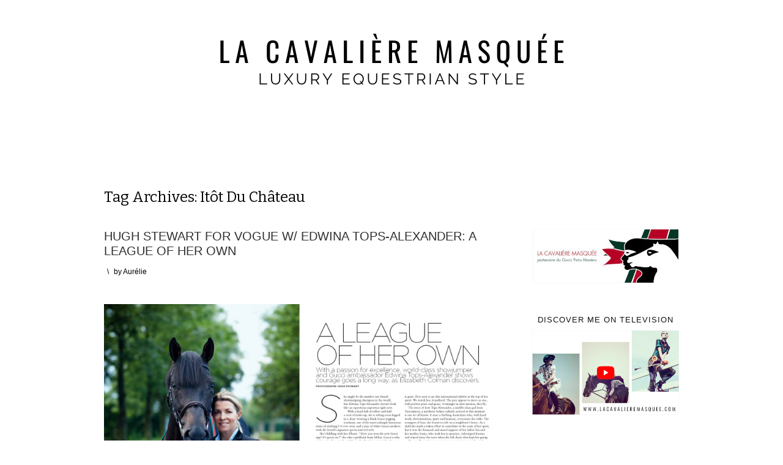

--- FILE ---
content_type: text/html; charset=UTF-8
request_url: http://www.lacavalieremasquee.com/tag/itot-du-chateau/
body_size: 10882
content:
<!DOCTYPE html>
<html lang="fr-FR">
<head>
<meta charset="UTF-8">
<meta name="viewport" content="width=device-width, initial-scale=1">
<title>Itôt du Château | La Cavalière masquée</title>
<meta  name="description" content="Horses in Advertising, Culture, Editorials, Fashion, Lifestyle, Photography, Sport... La Cavalière masquée was founded in 2009 by an Equestrian journalist.">
<link rel="profile" href="http://gmpg.org/xfn/11">
<link rel="pingback" href="http://www.lacavalieremasquee.com/xmlrpc.php">

<meta name='robots' content='max-image-preview:large' />
	<style>img:is([sizes="auto" i], [sizes^="auto," i]) { contain-intrinsic-size: 3000px 1500px }</style>
	<link rel='dns-prefetch' href='//www.lacavalieremasquee.com' />
<link rel='dns-prefetch' href='//fonts.googleapis.com' />
<link rel="alternate" type="application/rss+xml" title="La Cavalière masquée &raquo; Flux" href="https://www.lacavalieremasquee.com/feed/" />
<link rel="alternate" type="application/rss+xml" title="La Cavalière masquée &raquo; Flux des commentaires" href="https://www.lacavalieremasquee.com/comments/feed/" />
<link rel="alternate" type="application/rss+xml" title="La Cavalière masquée &raquo; Flux de l’étiquette Itôt du Château" href="https://www.lacavalieremasquee.com/tag/itot-du-chateau/feed/" />
<script type="text/javascript">
/* <![CDATA[ */
window._wpemojiSettings = {"baseUrl":"https:\/\/s.w.org\/images\/core\/emoji\/15.0.3\/72x72\/","ext":".png","svgUrl":"https:\/\/s.w.org\/images\/core\/emoji\/15.0.3\/svg\/","svgExt":".svg","source":{"concatemoji":"http:\/\/www.lacavalieremasquee.com\/wp-includes\/js\/wp-emoji-release.min.js?ver=6.7.4"}};
/*! This file is auto-generated */
!function(i,n){var o,s,e;function c(e){try{var t={supportTests:e,timestamp:(new Date).valueOf()};sessionStorage.setItem(o,JSON.stringify(t))}catch(e){}}function p(e,t,n){e.clearRect(0,0,e.canvas.width,e.canvas.height),e.fillText(t,0,0);var t=new Uint32Array(e.getImageData(0,0,e.canvas.width,e.canvas.height).data),r=(e.clearRect(0,0,e.canvas.width,e.canvas.height),e.fillText(n,0,0),new Uint32Array(e.getImageData(0,0,e.canvas.width,e.canvas.height).data));return t.every(function(e,t){return e===r[t]})}function u(e,t,n){switch(t){case"flag":return n(e,"\ud83c\udff3\ufe0f\u200d\u26a7\ufe0f","\ud83c\udff3\ufe0f\u200b\u26a7\ufe0f")?!1:!n(e,"\ud83c\uddfa\ud83c\uddf3","\ud83c\uddfa\u200b\ud83c\uddf3")&&!n(e,"\ud83c\udff4\udb40\udc67\udb40\udc62\udb40\udc65\udb40\udc6e\udb40\udc67\udb40\udc7f","\ud83c\udff4\u200b\udb40\udc67\u200b\udb40\udc62\u200b\udb40\udc65\u200b\udb40\udc6e\u200b\udb40\udc67\u200b\udb40\udc7f");case"emoji":return!n(e,"\ud83d\udc26\u200d\u2b1b","\ud83d\udc26\u200b\u2b1b")}return!1}function f(e,t,n){var r="undefined"!=typeof WorkerGlobalScope&&self instanceof WorkerGlobalScope?new OffscreenCanvas(300,150):i.createElement("canvas"),a=r.getContext("2d",{willReadFrequently:!0}),o=(a.textBaseline="top",a.font="600 32px Arial",{});return e.forEach(function(e){o[e]=t(a,e,n)}),o}function t(e){var t=i.createElement("script");t.src=e,t.defer=!0,i.head.appendChild(t)}"undefined"!=typeof Promise&&(o="wpEmojiSettingsSupports",s=["flag","emoji"],n.supports={everything:!0,everythingExceptFlag:!0},e=new Promise(function(e){i.addEventListener("DOMContentLoaded",e,{once:!0})}),new Promise(function(t){var n=function(){try{var e=JSON.parse(sessionStorage.getItem(o));if("object"==typeof e&&"number"==typeof e.timestamp&&(new Date).valueOf()<e.timestamp+604800&&"object"==typeof e.supportTests)return e.supportTests}catch(e){}return null}();if(!n){if("undefined"!=typeof Worker&&"undefined"!=typeof OffscreenCanvas&&"undefined"!=typeof URL&&URL.createObjectURL&&"undefined"!=typeof Blob)try{var e="postMessage("+f.toString()+"("+[JSON.stringify(s),u.toString(),p.toString()].join(",")+"));",r=new Blob([e],{type:"text/javascript"}),a=new Worker(URL.createObjectURL(r),{name:"wpTestEmojiSupports"});return void(a.onmessage=function(e){c(n=e.data),a.terminate(),t(n)})}catch(e){}c(n=f(s,u,p))}t(n)}).then(function(e){for(var t in e)n.supports[t]=e[t],n.supports.everything=n.supports.everything&&n.supports[t],"flag"!==t&&(n.supports.everythingExceptFlag=n.supports.everythingExceptFlag&&n.supports[t]);n.supports.everythingExceptFlag=n.supports.everythingExceptFlag&&!n.supports.flag,n.DOMReady=!1,n.readyCallback=function(){n.DOMReady=!0}}).then(function(){return e}).then(function(){var e;n.supports.everything||(n.readyCallback(),(e=n.source||{}).concatemoji?t(e.concatemoji):e.wpemoji&&e.twemoji&&(t(e.twemoji),t(e.wpemoji)))}))}((window,document),window._wpemojiSettings);
/* ]]> */
</script>
		
	<style id='wp-emoji-styles-inline-css' type='text/css'>

	img.wp-smiley, img.emoji {
		display: inline !important;
		border: none !important;
		box-shadow: none !important;
		height: 1em !important;
		width: 1em !important;
		margin: 0 0.07em !important;
		vertical-align: -0.1em !important;
		background: none !important;
		padding: 0 !important;
	}
</style>
<link rel='stylesheet' id='wp-block-library-css' href='http://www.lacavalieremasquee.com/wp-includes/css/dist/block-library/style.min.css?ver=6.7.4' type='text/css' media='all' />
<style id='classic-theme-styles-inline-css' type='text/css'>
/*! This file is auto-generated */
.wp-block-button__link{color:#fff;background-color:#32373c;border-radius:9999px;box-shadow:none;text-decoration:none;padding:calc(.667em + 2px) calc(1.333em + 2px);font-size:1.125em}.wp-block-file__button{background:#32373c;color:#fff;text-decoration:none}
</style>
<style id='global-styles-inline-css' type='text/css'>
:root{--wp--preset--aspect-ratio--square: 1;--wp--preset--aspect-ratio--4-3: 4/3;--wp--preset--aspect-ratio--3-4: 3/4;--wp--preset--aspect-ratio--3-2: 3/2;--wp--preset--aspect-ratio--2-3: 2/3;--wp--preset--aspect-ratio--16-9: 16/9;--wp--preset--aspect-ratio--9-16: 9/16;--wp--preset--color--black: #000000;--wp--preset--color--cyan-bluish-gray: #abb8c3;--wp--preset--color--white: #ffffff;--wp--preset--color--pale-pink: #f78da7;--wp--preset--color--vivid-red: #cf2e2e;--wp--preset--color--luminous-vivid-orange: #ff6900;--wp--preset--color--luminous-vivid-amber: #fcb900;--wp--preset--color--light-green-cyan: #7bdcb5;--wp--preset--color--vivid-green-cyan: #00d084;--wp--preset--color--pale-cyan-blue: #8ed1fc;--wp--preset--color--vivid-cyan-blue: #0693e3;--wp--preset--color--vivid-purple: #9b51e0;--wp--preset--gradient--vivid-cyan-blue-to-vivid-purple: linear-gradient(135deg,rgba(6,147,227,1) 0%,rgb(155,81,224) 100%);--wp--preset--gradient--light-green-cyan-to-vivid-green-cyan: linear-gradient(135deg,rgb(122,220,180) 0%,rgb(0,208,130) 100%);--wp--preset--gradient--luminous-vivid-amber-to-luminous-vivid-orange: linear-gradient(135deg,rgba(252,185,0,1) 0%,rgba(255,105,0,1) 100%);--wp--preset--gradient--luminous-vivid-orange-to-vivid-red: linear-gradient(135deg,rgba(255,105,0,1) 0%,rgb(207,46,46) 100%);--wp--preset--gradient--very-light-gray-to-cyan-bluish-gray: linear-gradient(135deg,rgb(238,238,238) 0%,rgb(169,184,195) 100%);--wp--preset--gradient--cool-to-warm-spectrum: linear-gradient(135deg,rgb(74,234,220) 0%,rgb(151,120,209) 20%,rgb(207,42,186) 40%,rgb(238,44,130) 60%,rgb(251,105,98) 80%,rgb(254,248,76) 100%);--wp--preset--gradient--blush-light-purple: linear-gradient(135deg,rgb(255,206,236) 0%,rgb(152,150,240) 100%);--wp--preset--gradient--blush-bordeaux: linear-gradient(135deg,rgb(254,205,165) 0%,rgb(254,45,45) 50%,rgb(107,0,62) 100%);--wp--preset--gradient--luminous-dusk: linear-gradient(135deg,rgb(255,203,112) 0%,rgb(199,81,192) 50%,rgb(65,88,208) 100%);--wp--preset--gradient--pale-ocean: linear-gradient(135deg,rgb(255,245,203) 0%,rgb(182,227,212) 50%,rgb(51,167,181) 100%);--wp--preset--gradient--electric-grass: linear-gradient(135deg,rgb(202,248,128) 0%,rgb(113,206,126) 100%);--wp--preset--gradient--midnight: linear-gradient(135deg,rgb(2,3,129) 0%,rgb(40,116,252) 100%);--wp--preset--font-size--small: 13px;--wp--preset--font-size--medium: 20px;--wp--preset--font-size--large: 36px;--wp--preset--font-size--x-large: 42px;--wp--preset--spacing--20: 0.44rem;--wp--preset--spacing--30: 0.67rem;--wp--preset--spacing--40: 1rem;--wp--preset--spacing--50: 1.5rem;--wp--preset--spacing--60: 2.25rem;--wp--preset--spacing--70: 3.38rem;--wp--preset--spacing--80: 5.06rem;--wp--preset--shadow--natural: 6px 6px 9px rgba(0, 0, 0, 0.2);--wp--preset--shadow--deep: 12px 12px 50px rgba(0, 0, 0, 0.4);--wp--preset--shadow--sharp: 6px 6px 0px rgba(0, 0, 0, 0.2);--wp--preset--shadow--outlined: 6px 6px 0px -3px rgba(255, 255, 255, 1), 6px 6px rgba(0, 0, 0, 1);--wp--preset--shadow--crisp: 6px 6px 0px rgba(0, 0, 0, 1);}:where(.is-layout-flex){gap: 0.5em;}:where(.is-layout-grid){gap: 0.5em;}body .is-layout-flex{display: flex;}.is-layout-flex{flex-wrap: wrap;align-items: center;}.is-layout-flex > :is(*, div){margin: 0;}body .is-layout-grid{display: grid;}.is-layout-grid > :is(*, div){margin: 0;}:where(.wp-block-columns.is-layout-flex){gap: 2em;}:where(.wp-block-columns.is-layout-grid){gap: 2em;}:where(.wp-block-post-template.is-layout-flex){gap: 1.25em;}:where(.wp-block-post-template.is-layout-grid){gap: 1.25em;}.has-black-color{color: var(--wp--preset--color--black) !important;}.has-cyan-bluish-gray-color{color: var(--wp--preset--color--cyan-bluish-gray) !important;}.has-white-color{color: var(--wp--preset--color--white) !important;}.has-pale-pink-color{color: var(--wp--preset--color--pale-pink) !important;}.has-vivid-red-color{color: var(--wp--preset--color--vivid-red) !important;}.has-luminous-vivid-orange-color{color: var(--wp--preset--color--luminous-vivid-orange) !important;}.has-luminous-vivid-amber-color{color: var(--wp--preset--color--luminous-vivid-amber) !important;}.has-light-green-cyan-color{color: var(--wp--preset--color--light-green-cyan) !important;}.has-vivid-green-cyan-color{color: var(--wp--preset--color--vivid-green-cyan) !important;}.has-pale-cyan-blue-color{color: var(--wp--preset--color--pale-cyan-blue) !important;}.has-vivid-cyan-blue-color{color: var(--wp--preset--color--vivid-cyan-blue) !important;}.has-vivid-purple-color{color: var(--wp--preset--color--vivid-purple) !important;}.has-black-background-color{background-color: var(--wp--preset--color--black) !important;}.has-cyan-bluish-gray-background-color{background-color: var(--wp--preset--color--cyan-bluish-gray) !important;}.has-white-background-color{background-color: var(--wp--preset--color--white) !important;}.has-pale-pink-background-color{background-color: var(--wp--preset--color--pale-pink) !important;}.has-vivid-red-background-color{background-color: var(--wp--preset--color--vivid-red) !important;}.has-luminous-vivid-orange-background-color{background-color: var(--wp--preset--color--luminous-vivid-orange) !important;}.has-luminous-vivid-amber-background-color{background-color: var(--wp--preset--color--luminous-vivid-amber) !important;}.has-light-green-cyan-background-color{background-color: var(--wp--preset--color--light-green-cyan) !important;}.has-vivid-green-cyan-background-color{background-color: var(--wp--preset--color--vivid-green-cyan) !important;}.has-pale-cyan-blue-background-color{background-color: var(--wp--preset--color--pale-cyan-blue) !important;}.has-vivid-cyan-blue-background-color{background-color: var(--wp--preset--color--vivid-cyan-blue) !important;}.has-vivid-purple-background-color{background-color: var(--wp--preset--color--vivid-purple) !important;}.has-black-border-color{border-color: var(--wp--preset--color--black) !important;}.has-cyan-bluish-gray-border-color{border-color: var(--wp--preset--color--cyan-bluish-gray) !important;}.has-white-border-color{border-color: var(--wp--preset--color--white) !important;}.has-pale-pink-border-color{border-color: var(--wp--preset--color--pale-pink) !important;}.has-vivid-red-border-color{border-color: var(--wp--preset--color--vivid-red) !important;}.has-luminous-vivid-orange-border-color{border-color: var(--wp--preset--color--luminous-vivid-orange) !important;}.has-luminous-vivid-amber-border-color{border-color: var(--wp--preset--color--luminous-vivid-amber) !important;}.has-light-green-cyan-border-color{border-color: var(--wp--preset--color--light-green-cyan) !important;}.has-vivid-green-cyan-border-color{border-color: var(--wp--preset--color--vivid-green-cyan) !important;}.has-pale-cyan-blue-border-color{border-color: var(--wp--preset--color--pale-cyan-blue) !important;}.has-vivid-cyan-blue-border-color{border-color: var(--wp--preset--color--vivid-cyan-blue) !important;}.has-vivid-purple-border-color{border-color: var(--wp--preset--color--vivid-purple) !important;}.has-vivid-cyan-blue-to-vivid-purple-gradient-background{background: var(--wp--preset--gradient--vivid-cyan-blue-to-vivid-purple) !important;}.has-light-green-cyan-to-vivid-green-cyan-gradient-background{background: var(--wp--preset--gradient--light-green-cyan-to-vivid-green-cyan) !important;}.has-luminous-vivid-amber-to-luminous-vivid-orange-gradient-background{background: var(--wp--preset--gradient--luminous-vivid-amber-to-luminous-vivid-orange) !important;}.has-luminous-vivid-orange-to-vivid-red-gradient-background{background: var(--wp--preset--gradient--luminous-vivid-orange-to-vivid-red) !important;}.has-very-light-gray-to-cyan-bluish-gray-gradient-background{background: var(--wp--preset--gradient--very-light-gray-to-cyan-bluish-gray) !important;}.has-cool-to-warm-spectrum-gradient-background{background: var(--wp--preset--gradient--cool-to-warm-spectrum) !important;}.has-blush-light-purple-gradient-background{background: var(--wp--preset--gradient--blush-light-purple) !important;}.has-blush-bordeaux-gradient-background{background: var(--wp--preset--gradient--blush-bordeaux) !important;}.has-luminous-dusk-gradient-background{background: var(--wp--preset--gradient--luminous-dusk) !important;}.has-pale-ocean-gradient-background{background: var(--wp--preset--gradient--pale-ocean) !important;}.has-electric-grass-gradient-background{background: var(--wp--preset--gradient--electric-grass) !important;}.has-midnight-gradient-background{background: var(--wp--preset--gradient--midnight) !important;}.has-small-font-size{font-size: var(--wp--preset--font-size--small) !important;}.has-medium-font-size{font-size: var(--wp--preset--font-size--medium) !important;}.has-large-font-size{font-size: var(--wp--preset--font-size--large) !important;}.has-x-large-font-size{font-size: var(--wp--preset--font-size--x-large) !important;}
:where(.wp-block-post-template.is-layout-flex){gap: 1.25em;}:where(.wp-block-post-template.is-layout-grid){gap: 1.25em;}
:where(.wp-block-columns.is-layout-flex){gap: 2em;}:where(.wp-block-columns.is-layout-grid){gap: 2em;}
:root :where(.wp-block-pullquote){font-size: 1.5em;line-height: 1.6;}
</style>
<link rel='stylesheet' id='prana-css-960-css' href='http://www.lacavalieremasquee.com/wp-content/themes/prana/lib/css/960.css?ver=6.7.4' type='text/css' media='all' />
<link rel='stylesheet' id='prana-css-style-css' href='http://www.lacavalieremasquee.com/wp-content/themes/prana/style.css?ver=6.7.4' type='text/css' media='all' />
<link rel='stylesheet' id='prana-google-fonts-css' href='http://fonts.googleapis.com/css?family=Open+Sans%7CBitter&#038;ver=6.7.4' type='text/css' media='all' />
<link rel='stylesheet' id='wp-paginate-css' href='http://www.lacavalieremasquee.com/wp-content/plugins/wp-paginate/css/wp-paginate.css?ver=2.2.4' type='text/css' media='screen' />
<script type="text/javascript" src="http://www.lacavalieremasquee.com/wp-includes/js/jquery/jquery.min.js?ver=3.7.1" id="jquery-core-js"></script>
<script type="text/javascript" src="http://www.lacavalieremasquee.com/wp-includes/js/jquery/jquery-migrate.min.js?ver=3.4.1" id="jquery-migrate-js"></script>
<link rel="https://api.w.org/" href="https://www.lacavalieremasquee.com/wp-json/" /><link rel="alternate" title="JSON" type="application/json" href="https://www.lacavalieremasquee.com/wp-json/wp/v2/tags/3622" /><link rel="EditURI" type="application/rsd+xml" title="RSD" href="https://www.lacavalieremasquee.com/xmlrpc.php?rsd" />
<meta name="generator" content="WordPress 6.7.4" />
<link rel='stylesheet' id='youtuber-css' href='http://www.lacavalieremasquee.com/wp-content/plugins/youtuber/css/youtuber.css?ver=1.1' type='text/css' media='all' />
<link rel="icon" href="https://www.lacavalieremasquee.com/wp-content/uploads/2020/01/favicon.ico" sizes="32x32" />
<link rel="icon" href="https://www.lacavalieremasquee.com/wp-content/uploads/2020/01/favicon.ico" sizes="192x192" />
<link rel="apple-touch-icon" href="https://www.lacavalieremasquee.com/wp-content/uploads/2020/01/favicon.ico" />
<meta name="msapplication-TileImage" content="https://www.lacavalieremasquee.com/wp-content/uploads/2020/01/favicon.ico" />
		<style type="text/css" id="wp-custom-css">
			body {
	font-family: BrandonTextWeb,HelveticaNeue-Light,"Helvetica Neue Light","Helvetica Neue",Helvetica,Arial,"Lucida Grande",sans-serif;
	font-size: 15px;
	color: #000000;
	text-align: justify;
	line-height: 25px;
}

p { 
	line-height: 23px;
	margin: 0 0 21px 0;
}

a,
a:visited {
    color: #000000;
}
 
a:hover,
a:focus {
    color: #cccccc;
}

.container_header_top {
    padding-top: 50px;
    padding-bottom: 100px;
}
 
#header {
  margin-bottom: 60px;
}

#headimg #logo-text {margin: 0 0;}
 
#headimg #logo-text .site-name  {
    font-family: 'Times New Roman', 'Bitter', serif;
    font-size: 40px;
    text-align:center;
    text-transform: uppercase;
    color: #000000;
    padding-bottom: 10px;
}
 
#headimg #logo-text .site-name a {
  color: #000000;
	text-decoration: none;
}

#headimg #logo-text .site-description {
    text-align:center;
    text-transform: uppercase;
}

#nav {
		border-top: 0px;
    border-bottom: 0px;
}

.menu {display:none;}

.container_12 .grid_9,
.container_16 .grid_12 {
  width: 640px;
}

h1.entry-title,
h2.entry-title {
	margin-bottom:10px;
	text-align: left;
	font-family: 'Trade Gothic LT Std Bold Condensed', 'Trade Gothic LT Std Regular', arial;
	font-size: 20px;
	text-transform: uppercase;
}

h1, h2, h3, h4, h5, h6 {color: #000000;}

h1 a, h2 a, h3 a, h4 a, h5 a, h6 a {font-weight: inherit; text-decoration: none;}

h2 {     
    font-family: 'Open Sans', sans-serif;
	font-family: BrandonTextWeb,HelveticaNeue-Light,"Helvetica Neue Light","Helvetica Neue",Helvetica,Arial,"Lucida Grande",sans-serif;
    letter-spacing: 0px;       
    margin-bottom: 10px;
}
 
h3 {
	font-family: BrandonTextWeb,HelveticaNeue-Light,"Helvetica Neue Light","Helvetica Neue",Helvetica,Arial,"Lucida Grande",sans-serif;
    line-height: 0px;
    margin-top: 30px;
    margin-bottom: 20px;   
}

ins {background: #000000;}

img.aligncenter,
img.centered {
	margin: 20px auto 20px auto;
}

a,
a:visited {
    color: #000000;
    text-decoration: underline;
}
 
a:hover,
a:focus {color: #000000;}

table {
    width: 100%;
    margin: auto;
    border-collapse: collapse;
}

thead, th {
    color: #fff;
    background: #000000;
    text-align: left;
}

td, th { 
	padding: auto;
	border: 0px;
}

label {display:none;}

button,
input[type="submit"],
input[type="reset"],
input[type="button"] {   
    background-color: #000000;   
    border: 1px solid #000000;
}

button:hover,
input[type="submit"]:hover,
input[type="reset"]:hover,
input[type="button"]:hover,
button:active,
input[type="submit"]:active,
input[type="reset"]:active,
input[type="button"]:active {
    background-color: #cccccc;
    border: 1px solid #cccccc;
}


.type-post,
.type-page {
		padding: 0px;
		border: 0px;
		margin: 0 0 40px 0;}

.entry-title  {
    font-family: 'Open Sans', sans-serif;
    letter-spacing: 0px; 
    margin: 0px;
    padding: 0px;
    border-bottom: 0px;
}

.entry-title a:focus,
.entry-title a:hover {color: #2f2f2f;
}

.entry-meta {
	font-family: BrandonTextWeb,HelveticaNeue-Light,"Helvetica Neue Light","Helvetica Neue",Helvetica,Arial,"Lucida Grande",sans-serif;
	margin: 10px 0 20px 0;
	text-transform: none;
	font-size: 12px;
	color: #000;}

.entry-meta a {
	color: #000;}

.entry-meta-bottom {margin: 50px 0 25px 0;}

.entry-meta a:hover,
.entry-meta a:focus {color: #000000;}

.entry-meta-featured {color: #000000;}

.entry-meta-sep {color: #000;}

/* trucs à moi */
.entry-meta a,
.entry-meta-bottom a,
	#loop-nav-numeric a,
	#author-link a {
  text-decoration:none;
}

.cat-links a,
.cat-links a:visited,
.tag-links a,
.tag-links a:visited {
    color: #000000;
}
 
.cat-links a:hover,
.cat-links a:focus,
.tag-links a:hover,
.tag-links a:focus {
    color: #cccccc;
}

.loop-meta-title {color: #000000;}

blockquote {
	font-size: 13px;
	letter-spacing: 1px;
	display: block;
}

/* Author */
#author-info {
	border-bottom: 0px;
  margin-top:100px;
text-align: center;
}

#author-avatar-inside {
	text-align: center;
	width: 640px;
	margin-bottom: 15px;
}

#author-description h3 {
	font-family: BrandonTextWeb,HelveticaNeue-Light,"Helvetica Neue Light","Helvetica Neue",Helvetica,Arial,"Lucida Grande",sans-serif;
	text-transform: uppercase;
	font-size: 15px;
		width: 640px;
	margin: 0 0 15px 0;
}

#author-description .container_16 .grid_9 {
    width: 640px;
}

.container_16 .grid_9 {
    width: 640px;
}

#author-description p {
		width: 400px;
		font-size: 14px;
	margin: 0 auto 20px auto;
}

#author-link {
		width: 640px;
}

.container_16 .grid_6 {
  width: 310px;
}

p.nocomments {
  display: none;
}

/* SIDEBAR */

#sidebar {
	text-align:left;
	margin-left:40px;
}

#sidebar a:hover,
#sidebar a:focus {
	color: #CCCCCC;
}

/* WIDGET */

.widget {
    width: 100%;
	  width: 240px;
    font-size: 13px;
    margin-bottom: 20px;
}
 
/*
.widget .widget-wrap {
    word-wrap: break-word;
    overflow: hidden;
}
*/

.widget ul li,
.widget ol li {
    margin: 0 0 5px 0;
    padding: 0px 0;
}
 
.widget ul ul li,
.widget ol ol li {
    /*margin: 5px 0 5px 10px;*/
    margin: 0 0 0 0;
    padding-bottom: 0px;
}
 
.widget .widget-title {
    font-size: 13px;
    font-family: "Libre Franklin", "Helvetica Neue", helvetica, arial, sans-serif;
	letter-spacing: 1px;
		color: #121212;
    margin-bottom:7px;
	text-align:center;
}

select {
	width: 100%;
}

/* FOOTER */

#footer {
	font-size: 14px;
	text-align:center;
}

video {
	margin: 0 0 23px 0;
	padding: 0 0 23px 0;
}		</style>
		</head>

<body class="archive tag tag-itot-du-chateau tag-3622">
<div class="wrapper">  
  
  <header id="header" class="site-header" role="banner">
      
      <div class="container_16 container_header_top clearfix">
        <div class="grid_16">
		  <div id="headimg">

    
  <div id="logo-image">
    <a href="https://www.lacavalieremasquee.com/"><img src="http://www.lacavalieremasquee.com/wp-content/uploads/2020/01/la-cavaliere-masquee.png" width="940" height="100" alt="La Cavalière masquée" /></a>
  </div><!-- end of #logo -->
  
  
</div>        </div>
      </div>
      
      
      <div class="container_16 clearfix">
        <div class="grid_16">
          <nav id="nav" class="main-navigation" role="navigation">
            <div class="menu clearfix"><ul><li class="page_item page-item-2"><a href="https://www.lacavalieremasquee.com/about-contact/">About &#x1f1ec;&#x1f1e7; &#x1f1ee;&#x1f1f9; &#x1f1eb;&#x1f1f7;</a></li><li class="page_item page-item-24888"><a href="https://www.lacavalieremasquee.com/my-equestrian-work/">International Journalist &#038; Photographer</a></li><li class="page_item page-item-16501"><a href="https://www.lacavalieremasquee.com/my-equestrian-appointments/">Equestrian appointments</a></li><li class="page_item page-item-18638"><a href="https://www.lacavalieremasquee.com/astley-cheval-culture-award/">2009. Astley Cheval Culture Award</a></li><li class="page_item page-item-46042"><a href="https://www.lacavalieremasquee.com/2012-equidia-tv-la-culturelle/">2012. Equidia TV : La Culturelle</a></li><li class="page_item page-item-20218"><a href="https://www.lacavalieremasquee.com/saut-hermes-exclusive-for-la-cavaliere-masquee/">2012. Saut Hermès : Exclusive video</a></li><li class="page_item page-item-40705"><a href="https://www.lacavalieremasquee.com/2012-trotting-race/">2012. LeTrot : Grand Prix des Entreprises</a></li><li class="page_item page-item-22210"><a href="https://www.lacavalieremasquee.com/gucci-paris-masters-by-la-cavaliere-masquee/">2012. Partner of the Gucci Paris Masters</a></li><li class="page_item page-item-40707"><a href="https://www.lacavalieremasquee.com/2013-hermes-cavale/">2013. Hermès Cavale</a></li><li class="page_item page-item-29910"><a href="https://www.lacavalieremasquee.com/equestrian-social-media-awards-2014/">2014. Equestrian Social Media Awards</a></li><li class="page_item page-item-40713"><a href="https://www.lacavalieremasquee.com/2015-paris-horse-show/">2015. Paris Horse Show</a></li><li class="page_item page-item-41264"><a href="https://www.lacavalieremasquee.com/2018-equitrense-vario/">2018. Cheval Ami : Equitrense® Vario</a></li><li class="page_item page-item-45805"><a href="https://www.lacavalieremasquee.com/2022-ac-milan-campioni-ditalia/">2022. [Extra] AC Milan Campioni d&rsquo;Italia</a></li></ul></div>          </nav>
        </div>
      </div>
  
  </header>

<div class="container_16 clearfix">
  <div class="grid_16">
    <div id="loop-meta">
      <h1 class="loop-meta-title">Tag Archives: <span>Itôt Du Château</span></h1>
      <div class="loop-meta-description"></div>
    </div>
  </div>
</div> <!-- end .container_16 -->

  
<div class="container_16 clearfix">
  
  <div class="grid_12">
    <main id="content" class="site-main" role="main">

	        
                
          <article id="post-24839" class="post-24839 post type-post status-publish format-standard hentry category-horses-editorial tag-maskedhorse tag-a-league-of-her-own tag-carol-morley tag-charlotte-casiraghi tag-edwina-tops-alexander tag-emma-elwick-bates tag-equestrian tag-florentine-fashion-house tag-frida-giannini tag-gucci tag-gucci-ambassador tag-gucci-stallion tag-guccio tag-horses tag-hugh-stewart tag-itot-du-chateau tag-jan-tops tag-la-cavaliere-masquee tag-london-olympic-games tag-masked-horse tag-partner-of-the-gucci-paris-masters tag-showjumper tag-vogue tag-world-equestrian-games">

<h2 class="entry-title"><a href="https://www.lacavalieremasquee.com/edwina-tops-alexander-for-vogue-a-league-of-her-own/" title="Permalink to Hugh Stewart for Vogue w/ Edwina Tops-Alexander: A League of Her Own" rel="bookmark">Hugh Stewart for Vogue w/ Edwina Tops-Alexander: A League of Her Own</a></h2>

<div class="entry-meta"><span class="entry-meta-sep"> \ </span><span class="entry-author author vcard">by <a href="https://www.lacavalieremasquee.com/author/admin/" title="by Aurélie" rel="author"><span class="entry-author-name fn">Aurélie</span></a></span></div>

	
<div class="entry-content clearfix">
<p><a href="https://www.hughstewart.com/" rel="noopener noreferrer" target="_blank"><img fetchpriority="high" decoding="async" src="https://www.lacavalieremasquee.com/wp-content/uploads/2013/01/Vogue-Edwina-Tops-Alexander-Hugh-Stewart-01.jpg" alt="" width="800" height="531" class="aligncenter size-full wp-image-40001" srcset="https://www.lacavalieremasquee.com/wp-content/uploads/2013/01/Vogue-Edwina-Tops-Alexander-Hugh-Stewart-01.jpg 800w, https://www.lacavalieremasquee.com/wp-content/uploads/2013/01/Vogue-Edwina-Tops-Alexander-Hugh-Stewart-01-768x510.jpg 768w" sizes="(max-width: 800px) 100vw, 800px" /></a></p>
<p><a href="https://www.hughstewart.com/" rel="noopener noreferrer" target="_blank"><img decoding="async" src="https://www.lacavalieremasquee.com/wp-content/uploads/2013/01/Vogue-Edwina-Tops-Alexander-Hugh-Stewart-02.jpg" alt="" width="800" height="550" class="aligncenter size-full wp-image-40002" srcset="https://www.lacavalieremasquee.com/wp-content/uploads/2013/01/Vogue-Edwina-Tops-Alexander-Hugh-Stewart-02.jpg 800w, https://www.lacavalieremasquee.com/wp-content/uploads/2013/01/Vogue-Edwina-Tops-Alexander-Hugh-Stewart-02-768x528.jpg 768w" sizes="(max-width: 800px) 100vw, 800px" /></a></p>
<p>« With a passion for excellence, world-class showjumper and Gucci ambassador Edwina Tops-Alexander shows courage goes a long way, as Elizabeth Colman discovers. »</p>
<p><strong>Vogue</strong>, <em>A League of Her Own</em><br />
Photographer: <strong>Hugh Stewart</strong><br />
#1: Edwina Tops-Alexander wears an exclusive equestrian wardrobe designed by Frida Giannini<br />
#2:Another look from Tops-Alexander’s exclusive equestrian wardrobe designed by Frida Giannini<br />
Fashion editor: <strong>Emma Elwick-Bates</strong><br />
Hair &amp; Make-up: <strong>Carol Morley</strong></p>
<p>La Cavalière masquée / <a href="https://twitter.com/maskedhorse" target="_blank" rel="noopener noreferrer">@MaskedHorse</a></p>
<h3 style="text-align: center;"><em>“I was fascinated<br />
by Edwina’s<br />
determination and<br />
steadfast courage<br />
in competition. Her<br />
fighter’s attitude<br />
won me over”</em></h3>
<p style="text-align: center;">– Charlotte Casiraghi</p>
</div>


<div class="entry-meta-bottom">
<span class="cat-links"><span class="entry-utility-prep entry-utility-prep-cat-links">Posted in:</span> <a href="https://www.lacavalieremasquee.com/category/horses-editorial/" rel="category tag">Editorial</a></span><span class="entry-meta-sep"> \ </span><span class="tag-links"><span class="entry-utility-prep entry-utility-prep-tag-links">Tagged:</span> <a href="https://www.lacavalieremasquee.com/tag/maskedhorse/" rel="tag">@MaskedHorse</a>, <a href="https://www.lacavalieremasquee.com/tag/a-league-of-her-own/" rel="tag">A League of Her Own</a>, <a href="https://www.lacavalieremasquee.com/tag/carol-morley/" rel="tag">Carol Morley</a>, <a href="https://www.lacavalieremasquee.com/tag/charlotte-casiraghi/" rel="tag">Charlotte Casiraghi</a>, <a href="https://www.lacavalieremasquee.com/tag/edwina-tops-alexander/" rel="tag">Edwina Tops-Alexander</a>, <a href="https://www.lacavalieremasquee.com/tag/emma-elwick-bates/" rel="tag">Emma Elwick-Bates</a>, <a href="https://www.lacavalieremasquee.com/tag/equestrian/" rel="tag">Equestrian</a>, <a href="https://www.lacavalieremasquee.com/tag/florentine-fashion-house/" rel="tag">Florentine fashion house</a>, <a href="https://www.lacavalieremasquee.com/tag/frida-giannini/" rel="tag">Frida Giannini</a>, <a href="https://www.lacavalieremasquee.com/tag/gucci/" rel="tag">Gucci</a>, <a href="https://www.lacavalieremasquee.com/tag/gucci-ambassador/" rel="tag">Gucci ambassador</a>, <a href="https://www.lacavalieremasquee.com/tag/gucci-stallion/" rel="tag">Gucci stallion</a>, <a href="https://www.lacavalieremasquee.com/tag/guccio/" rel="tag">Guccio</a>, <a href="https://www.lacavalieremasquee.com/tag/horses/" rel="tag">Horses</a>, <a href="https://www.lacavalieremasquee.com/tag/hugh-stewart/" rel="tag">Hugh Stewart</a>, <a href="https://www.lacavalieremasquee.com/tag/itot-du-chateau/" rel="tag">Itôt du Château</a>, <a href="https://www.lacavalieremasquee.com/tag/jan-tops/" rel="tag">Jan Tops</a>, <a href="https://www.lacavalieremasquee.com/tag/la-cavaliere-masquee/" rel="tag">La Cavalière masquée</a>, <a href="https://www.lacavalieremasquee.com/tag/london-olympic-games/" rel="tag">London Olympic Games</a>, <a href="https://www.lacavalieremasquee.com/tag/masked-horse/" rel="tag">Masked Horse</a>, <a href="https://www.lacavalieremasquee.com/tag/partner-of-the-gucci-paris-masters/" rel="tag">Partner of the Gucci Paris Masters</a>, <a href="https://www.lacavalieremasquee.com/tag/showjumper/" rel="tag">Showjumper</a>, <a href="https://www.lacavalieremasquee.com/tag/vogue/" rel="tag">Vogue</a>, <a href="https://www.lacavalieremasquee.com/tag/world-equestrian-games/" rel="tag">World Equestrian Games</a></span></div>
</article>        
              
            
          
    </main> <!-- end #content -->
  </div> <!-- end .grid_12 -->
  
  <div class="grid_4">
  <div id="sidebar" class="widget-area" role="complementary">
  
	<aside id="media_image-3" class="widget widget_media_image widget-widget_media_image clearfix"><div class="widget-wrap widget-inside"><a href="http://www.lacavalieremasquee.com/gucci-paris-masters-by-la-cavaliere-masquee/"><img width="240" height="89" src="https://www.lacavalieremasquee.com/wp-content/uploads/2020/06/la_cavaliere_masquee_partner_of_the_gucci_paris_masters.jpg" class="image wp-image-45338  attachment-full size-full" alt="" style="max-width: 100%; height: auto;" decoding="async" loading="lazy" /></a></div></aside><aside id="custom_html-5" class="widget_text widget widget_custom_html widget-widget_custom_html clearfix"><div class="widget_text widget-wrap widget-inside"><h3 class="widget-title">Discover me on television</h3><div class="textwidget custom-html-widget"><a href="https://youtu.be/M7YXSnIlvgY" target="_blank"><img src="http://www.lacavalieremasquee.com/wp-content/uploads/2020/01/lacavalieremasquee-com.png" alt="La Cavalière masquée on TV : Equidia, La Culturelle"></a></div></div></aside><aside id="block-4" class="widget widget_block widget_media_video widget-widget_block widget_media_video clearfix"><div class="widget-wrap widget-inside">
<figure class="wp-block-video"></figure>
</div></aside><aside id="pages-2" class="widget widget_pages widget-widget_pages clearfix"><div class="widget-wrap widget-inside"><h3 class="widget-title">Equestrian stories</h3>
			<ul>
				<li class="page_item page-item-2"><a href="https://www.lacavalieremasquee.com/about-contact/">About &#x1f1ec;&#x1f1e7; &#x1f1ee;&#x1f1f9; &#x1f1eb;&#x1f1f7;</a></li>
<li class="page_item page-item-24888"><a href="https://www.lacavalieremasquee.com/my-equestrian-work/">International Journalist &#038; Photographer</a></li>
<li class="page_item page-item-16501"><a href="https://www.lacavalieremasquee.com/my-equestrian-appointments/">Equestrian appointments</a></li>
<li class="page_item page-item-18638"><a href="https://www.lacavalieremasquee.com/astley-cheval-culture-award/">2009. Astley Cheval Culture Award</a></li>
<li class="page_item page-item-46042"><a href="https://www.lacavalieremasquee.com/2012-equidia-tv-la-culturelle/">2012. Equidia TV : La Culturelle</a></li>
<li class="page_item page-item-20218"><a href="https://www.lacavalieremasquee.com/saut-hermes-exclusive-for-la-cavaliere-masquee/">2012. Saut Hermès : Exclusive video</a></li>
<li class="page_item page-item-40705"><a href="https://www.lacavalieremasquee.com/2012-trotting-race/">2012. LeTrot : Grand Prix des Entreprises</a></li>
<li class="page_item page-item-22210"><a href="https://www.lacavalieremasquee.com/gucci-paris-masters-by-la-cavaliere-masquee/">2012. Partner of the Gucci Paris Masters</a></li>
<li class="page_item page-item-40707"><a href="https://www.lacavalieremasquee.com/2013-hermes-cavale/">2013. Hermès Cavale</a></li>
<li class="page_item page-item-29910"><a href="https://www.lacavalieremasquee.com/equestrian-social-media-awards-2014/">2014. Equestrian Social Media Awards</a></li>
<li class="page_item page-item-40713"><a href="https://www.lacavalieremasquee.com/2015-paris-horse-show/">2015. Paris Horse Show</a></li>
<li class="page_item page-item-41264"><a href="https://www.lacavalieremasquee.com/2018-equitrense-vario/">2018. Cheval Ami : Equitrense® Vario</a></li>
<li class="page_item page-item-45805"><a href="https://www.lacavalieremasquee.com/2022-ac-milan-campioni-ditalia/">2022. [Extra] AC Milan Campioni d&rsquo;Italia</a></li>
			</ul>

			</div></aside><aside id="categories-1954856071" class="widget widget_categories widget-widget_categories clearfix"><div class="widget-wrap widget-inside"><h3 class="widget-title"> Masked Horses</h3><form action="https://www.lacavalieremasquee.com" method="get"><label class="screen-reader-text" for="cat"> Masked Horses</label><select  name='cat' id='cat' class='postform'>
	<option value='-1'>Sélectionner une catégorie</option>
	<option class="level-0" value="33">Advertising</option>
	<option class="level-0" value="3377">Avant-première</option>
	<option class="level-0" value="3759">Behind the scenes</option>
	<option class="level-0" value="5459">Culture</option>
	<option class="level-0" value="3339">Editorial</option>
	<option class="level-0" value="1789">Events</option>
	<option class="level-0" value="2925">Exclusives</option>
	<option class="level-0" value="87">Fashion</option>
	<option class="level-0" value="3934">Not only equestrian</option>
	<option class="level-0" value="68">Photography</option>
	<option class="level-0" value="8">Videos / Animations</option>
	<option class="level-0" value="4294">• Gucci Paris Masters</option>
	<option class="level-0" value="6464">• Saut Hermès</option>
</select>
</form><script type="text/javascript">
/* <![CDATA[ */

(function() {
	var dropdown = document.getElementById( "cat" );
	function onCatChange() {
		if ( dropdown.options[ dropdown.selectedIndex ].value > 0 ) {
			dropdown.parentNode.submit();
		}
	}
	dropdown.onchange = onCatChange;
})();

/* ]]> */
</script>
</div></aside><aside id="search-2" class="widget widget_search widget-widget_search clearfix"><div class="widget-wrap widget-inside"><div class="search">
  <form method="get" class="searchform" action="https://www.lacavalieremasquee.com/">
    <label for="s" class="assistive-text">Search for:</label>
    <input type="text" class="field" name="s" id="s" value="Search" onfocus="if(this.value==this.defaultValue)this.value='';" onblur="if(this.value=='')this.value=this.defaultValue;" />
    <input type="submit" class="submit" name="submit" id="searchsubmit" value="Search" />
  </form>
</div><!-- end .search --></div></aside><aside id="media_image-4" class="widget widget_media_image widget-widget_media_image clearfix"><div class="widget-wrap widget-inside"><h3 class="widget-title">Ad</h3><a href="https://www.cheval-ami.fr/" target="_blank"><img width="240" height="138" src="https://www.lacavalieremasquee.com/wp-content/uploads/2020/10/ad-cheval-ami.png" class="image wp-image-45474  attachment-full size-full" alt="" style="max-width: 100%; height: auto;" title="Ad" decoding="async" loading="lazy" /></a></div></aside>  
  </div> <!-- end #sidebar -->
</div>  <!-- end .grid_5 -->
</div> <!-- end .container_16 -->
  
<footer id="footer" class="site-footer" role="contentinfo">
<div class="container_16">
<p><a href="https://www.facebook.com/LaCavaliereMasquee" target="_blank" alt="FACEBOOK: LaCavaliereMasquee" title="FACEBOOK: LaCavaliereMasquee"><img src="http://www.lacavalieremasquee.com/wp-content/uploads/2015/06/la-cavaliere-masquee-facebook.png" alt="FACEBOOK: LaCavaliereMasquee"></a> <a href="https://www.twitter.com/maskedhorse" target="_blank" alt="TWITTER: maskedhorse" title="TWITTER: maskedhorse"><img src="http://www.lacavalieremasquee.com/wp-content/uploads/2024/01/la-cavaliere-masquee-twitter.png" alt="TWITTER: maskedhorse"></a> <a href="http://instagram.com/maskedhorse" target="_blank" alt="INSTAGRAM: maskedhorse" title="INSTAGRAM: maskedhorse"><img src="http://www.lacavalieremasquee.com/wp-content/uploads/2015/06/la-cavaliere-masquee-instagram.png" alt="INSTAGRAM: maskedhorse"></a> <a href="https://www.youtube.com/LaCavaliereMasquee/videos" target="_blank" alt="YOUTUBE: LaCavaliereMasquee" title="YOUTUBE: LaCavaliereMasquee"><img src="http://www.lacavalieremasquee.com/wp-content/uploads/2019/01/la-cavaliere-masquee-youtube.png" alt="YOUTUBE: LaCavaliereMasquee"></a> <a href="mailto:lacavalieremasquee@gmail.com" alt="MESSAGE" title="MESSAGE"><img src="http://www.lacavalieremasquee.com/wp-content/uploads/2015/06/la-cavaliere-masquee-contact.png" alt="MESSAGE"></a></p>
<p>© Copyright 2009 - 2025<br>Milano</p>
</div>
</footer>
</div> <!-- end .wrapper -->
<script type="text/javascript" src="http://www.lacavalieremasquee.com/wp-content/themes/prana/lib/js/superfish/superfish-combine.min.js?ver=1.5.9" id="prana-js-superfish-js"></script>
<script type="text/javascript" src="http://www.lacavalieremasquee.com/wp-content/themes/prana/lib/js/common.js?ver=1.0" id="prana-js-common-js"></script>
</body>
</html>

--- FILE ---
content_type: text/css
request_url: http://www.lacavalieremasquee.com/wp-content/plugins/youtuber/css/youtuber.css?ver=1.1
body_size: 302
content:
.youtuber-container {
	position: relative;
	padding-bottom: 56.25%;
	padding-top: 30px;
	height: 0;
	overflow: hidden;
	margin-bottom: 5px;
}

.youtuber-container iframe,  
.youtuber-container object,  
.youtuber-container embed {
	position: absolute;
	top: 0;
	left: 0;
	width: 100%;
	height: 100%;
}
